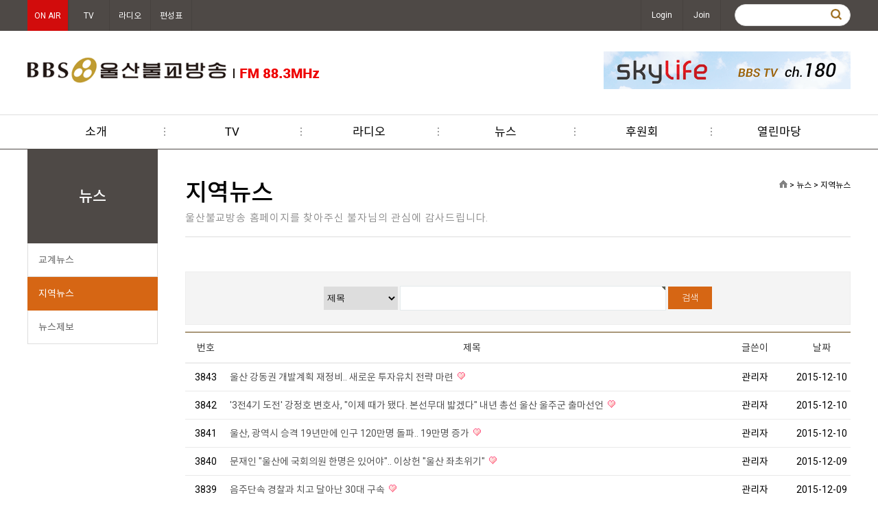

--- FILE ---
content_type: text/html; charset=utf-8
request_url: http://usbbs.co.kr/bbs/board.php?bo_table=sub02_02&sst=wr_datetime&sod=desc&sop=and&page=509
body_size: 36100
content:
<!doctype html>
<html lang="ko">
<head>

<!-- 네이버검색어등록 -->
<link rel="shortcut icon" type="image/x-icon" href="http://usbbs.co.kr/image/main/favi.ico" />

<meta property="og:locale" content="ko_KR" />
<meta property="og:type" content="website" />
<meta property="og:title" content="BBS 울산불교방송" />
<meta property="og:site_name" content="BBS 울산불교방송" />
<meta property="og:description" content="불교 라디오, 주파수, 뉴스, 경전강의 서비스 제공. " />
<meta property="og:url" content="http://usbbs.co.kr/" />

<meta name="description" content="불교 라디오, 주파수, 뉴스, 경전강의 서비스 제공. " />
<meta name="keywords" content="불교 라디오, 주파수, 뉴스, 경전강의 서비스 제공. " />
<meta name="viewport" content="width=device-width" />
<meta name="naver-site-verification" content="181a2ee8539f60d6bb11a39a6c346d5516ba279f" />

<link rel="canonical" href="http://usbbs.co.kr/" />
<!-- 네이버검색어등록 -->

<meta charset="utf-8">
<meta name="viewport" content="width=device-width,initial-scale=1,minimum-scale=0,maximum-scale=1,user-scalable=yes">

<meta http-equiv="imagetoolbar" content="no">
<meta http-equiv="X-UA-Compatible" content="IE=10,chrome=1">
<title>지역뉴스 509 페이지 | BBS 울산불교방송</title>
<link rel="stylesheet" href="http://usbbs.co.kr/css/default.css">
<link rel="stylesheet" href="http://usbbs.co.kr/skin/board/basic/style.css?ver=25041021">

<link rel="stylesheet" href="http://usbbs.co.kr/css/jQuery.slide.css">
<link rel="stylesheet" href="http://usbbs.co.kr/css/animate.css">
<link rel="stylesheet" href="http://usbbs.co.kr/css/jquery.bxslider.css">
<link rel="stylesheet" href="http://usbbs.co.kr/css/font-awesome.css">
<link rel="stylesheet" href="http://usbbs.co.kr/css/jquery.mmenu.css" />
<link rel="stylesheet" href="http://usbbs.co.kr/css/style.css">
<link rel="stylesheet" href="http://usbbs.co.kr/css/style_resp.css">



<!--[if lte IE 8]>
<script src="http://usbbs.co.kr/js/html5.js"></script>
<![endif]-->
<script>
// 자바스크립트에서 사용하는 전역변수 선언
var g5_url       = "http://usbbs.co.kr";
var g5_bbs_url   = "http://usbbs.co.kr/bbs";
var g5_is_member = "";
var g5_is_admin  = "";
var g5_is_mobile = "";
var g5_bo_table  = "sub02_02";
var g5_sca       = "";
var g5_editor    = "smarteditor2";
var g5_cookie_domain = "";
</script>

<script src="http://usbbs.co.kr/js/jquery-1.8.3.min.js"></script>
<script src="http://usbbs.co.kr/js/jquery.menu.js?ver=25041021"></script>
<script src="http://usbbs.co.kr/js/common.js?ver=25041021"></script>
<script src="http://usbbs.co.kr/js/wrest.js?ver=25041021"></script>

<script src="http://usbbs.co.kr/js/jquery.hoverIntent.js"></script>
<script src="http://usbbs.co.kr/js/ssubnav.js"></script>
<script src="http://usbbs.co.kr/js/jquery.mmenu.js"></script>
<script src="http://usbbs.co.kr/js/jquery.bxslider.js"></script>

<!-- <script src="http://usbbs.co.kr/js/matchWindowScroll.js"></script>
<script src="http://usbbs.co.kr/js/AddSwipeEvent.js"></script> -->


<script type="text/javascript">

	$(window).on("load", function() {
		$('#slider1').bxSlider({
		  auto: true,
		  autoControls: true,
		  pause: 3000
		});


	});

	$(window).on("load", function() {
		$('#slider2').bxSlider({
		  mode: 'horizontal',
		  auto: true,
		  autoControls: true,
		  pause: 6000
		});

	 });

	$(function(){

		var NT_Date = new Date();
		var week = new Array('일','월','화','수','목','금','토');
		var time = NT_Date.getHours() + ":" + NT_Date.getMinutes();

		if(week[NT_Date.getDay()] == "월" || week[NT_Date.getDay()] == "화" || week[NT_Date.getDay()] == "수" || week[NT_Date.getDay()] == "목" || week[NT_Date.getDay()] == "금"){
			if("08:30" <= time && "08:55" >= time){
				$('ul.time').children('li').eq(0).addClass('active');
			}else if("08:55" <= time && "09:00" >= time){
				$('ul.time').children('li').eq(1).addClass('active');
			}else if("16:05" <= time && "17:00" >= time){
				$('ul.time').children('li').eq(2).addClass('active');
			}
		}else if(week[NT_Date.getDay()] == "토"){
			if("16:00" <= time && "17:00" >= time){
				$('ul.time').children('li').eq(3).addClass('active');
			}
		}
		
		//이부분이 문제
		$('nav#menu').mmenu();


		$.slidenav({
			animspeed: 'medium',
			hideonout: 'true'
		});

		$(".tab_content").hide();
		$(".tab_content:first").show();

		$("ul.tabs li").click(function () {
			$("ul.tabs li").removeClass("active");
			//$(this).addClass("active").css({"color": "darkred","font-weight": "bolder"});
			$(this).addClass("active");
			$(".tab_content").hide()
			var activeTab = $(this).attr("rel");
			$("#" + activeTab).fadeIn()
		});

		$(".tab_content02").hide();
		$(".tab_content02:first").show();

		$("ul.tabs02 li").click(function () {
			$("ul.tabs02 li").removeClass("active").css("color", "#333");
			$(this).addClass("active");
			$(".tab_content02").hide()
			var activeTab = $(this).attr("rel");
			$("#" + activeTab).fadeIn()
		});

		/***************************************/
		/* OPEN/CLOSE MENU EVENT */
		/***************************************/
		$('#menu_close_btn').on('click',function(){
			$('#menu_container, #overlay').toggleClass('open');
			return false;
		})

		$('#btn_menu, #overlay').on('touchstart click',function(){
			$('#menu_container, #overlay').toggleClass('open');
			return false;
		})
	
	});

</script>



</head>
	<body class="main">

 

<div id="head">

	<div class="small_btn">
		<div class="wrap">
			<ul class="small_btn_inner">
				<!-- <li class="active"><a >ON AIR</a></li> -->
				<!-- <li class="active"><a>생방송</a></li> -->
				<li class="active"><a href="http://usbbs.co.kr/player_live.php" onclick="window.open(this.href, '_blank', 'width=446, height=300,toolbars=no,scrollbars=no'); return false;">ON AIR</a></li>
				<li><a href="http://bbsi.co.kr/HOME/BBS_PLAYER/?PG_TYPE=TV&LinkUrl=" target="_blank">TV</a></li>
				<li class="radio_btn"><a href="https://www.bbsi.co.kr/HOME/BBS_PLAYER/?PG_TYPE=RADIO&LinkUrl=" onclick="window.open(this.href, '_blank', 'width=400, height=210,toolbars=no,scrollbars=no'); return false;">라디오</a></li>
				<li><a href="../sub03/sub03_05.php">편성표</a></li>
			</ul>
			<div class="member_box">
												<a href="http://usbbs.co.kr/bbs/login.php">Login</a><a href="http://usbbs.co.kr/bbs/register.php">Join</a>
				
				<div class="search">
					<fieldset id="hd_sch">
						<legend>사이트 내 전체검색</legend>
						<form name="fsearchbox" method="get" action="http://usbbs.co.kr/bbs/search.php" onsubmit="return fsearchbox_submit(this);">
						<input type="hidden" name="sfl" value="wr_subject||wr_content">
						<input type="hidden" name="sop" value="and">
						<label for="sch_stx" class="sound_only">검색어<strong class="sound_only"> 필수</strong></label>
						<input type="text" name="stx" id="sch_stx" maxlength="20">
						<input type="submit" id="sch_submit" value="">
						</form>

						<script>
						function fsearchbox_submit(f)
						{
							if (f.stx.value.length < 2) {
								alert("검색어는 두글자 이상 입력하십시오.");
								f.stx.select();
								f.stx.focus();
								return false;
							}

							// 검색에 많은 부하가 걸리는 경우 이 주석을 제거하세요.
							var cnt = 0;
							for (var i=0; i<f.stx.value.length; i++) {
								if (f.stx.value.charAt(i) == ' ')
									cnt++;
							}

							if (cnt > 1) {
								alert("빠른 검색을 위하여 검색어에 공백은 한개만 입력할 수 있습니다.");
								f.stx.select();
								f.stx.focus();
								return false;
							}

							return true;
						}
						</script>
					</fieldset>
				</div>

			</div>
		</div>
	</div>

	<div class="header wrap">
		<div class="mobile_menu_btn">
			<a href="#menu" class="mobile_menu_btn_inner">
				<span></span>
				<span></span>
				<span></span>
			</a>
		</div>
		
		<div class="logo">
			<a href="../index.php"><img src="../image/top/logo.png" alt="BBS울산불교방송"/></a>
		</div>
		
		<div class="top_banner">
			<img src="../image/top/top_banner01.gif" alt="BBS울산불교방송"/>
		</div>

		<div class="head_lang">
						<a href="http://usbbs.co.kr/bbs/login.php">Login</a><a href="http://usbbs.co.kr/bbs/register.php">Join</a>
					</div>
		
	</div>
	<div class="menu slidenav">
		<ul>
			<!-- <li><a href="../sub03/sub03_01.php">지난방송듣기</a></li> -->
			<li>
				<a href="../sub01/sub01_01.php">소개</a>
				<ul class="smenu smenu01">
					<li><a href="../sub01/sub01_07.php">사장 인사말</a></li>
					<!-- <li><a href="../sub01/sub01_08.php">운영원원장 인사말</a></li> -->
					<li><a href="../sub01/sub01_01.php">개요</a></li>
					<li><a href="../sub01/sub01_02.php">기구표</a></li>
					<!-- <li><a href="../sub01/sub01_03.php">사업안내</a></li> -->
					<li><a href="../sub01/sub01_04.php">광고안내(라디오)</a></li>
					<!-- <li><a href="../sub01/sub01_05.php">후원회</a></li> -->
					<li><a href="../sub01/sub01_06.php">찾아오시는길</a></li>
				</ul>
			</li>
			<li>
				<a href="http://bbsi.co.kr/HOME/BBS_PLAYER/?PG_TYPE=TV&LinkUrl=" target="_blank">TV</a>
				<!-- <ul class="smenu smenu04">
					<li><a href="../bbs/board.php?bo_table=sub04_01">방송</a></li>
					<li><a href="../bbs/board.php?bo_table=sub04_02">법회(행사)</a></li>
					<li><a href="../bbs/board.php?bo_table=sub04_03">문화(콘텐츠)</a></li>
				</ul> -->
			</li>			
			<li>
				<a href="../sub03/sub03_01.php">라디오</a>
				<ul class="smenu smenu03">
					<li><a href="../sub03/sub03_01.php">아침저널 3부 울산</a></li>
					<li><a href="../sub03/sub03_02.php">김영미의 행복한 오후</a></li>
					<li><a href="../sub03/sub03_03.php">아침명상</a></li>
					<!-- <li><a href="../sub03/sub03_04.php">나를 닦는 이야기</a></li> -->
					<!-- <li><a href="../sub03/sub03_06.php">범철스님 독경</a></li> -->
					<li><a href="../sub03/sub03_05.php">방송편성표</a></li>
				</ul>
			</li>
			<li>
				<a href="../bbs/board.php?bo_table=sub02_01">뉴스</a>
				<ul class="smenu smenu02">
					<li><a href="../bbs/board.php?bo_table=sub02_01">교계뉴스</a></li>
					<li><a href="../bbs/board.php?bo_table=sub02_02">지역뉴스</a></li>
												<li><a href="../bbs/write.php?bo_table=sub02_03">뉴스제보</a></li>
									</ul>
			</li>
			<!-- <li>
				<a href="../bbs/board.php?bo_table=sub05_01">불교정보</a>
				<ul class="smenu smenu04">
					<li><a href="../bbs/board.php?bo_table=sub05_01">불교상식</a></li>
					<li><a href="../bbs/board.php?bo_table=sub05_02">불자예절</a></li>
					<li><a href="../bbs/board.php?bo_table=sub05_03">사찰탐방</a></li>
				</ul>				
			</li> -->
			<li>
				<a href="../sub01/sub01_05.php" target="_blank">후원회</a>
			</li>		
			<li>
				<a href="../bbs/board.php?bo_table=sub06_01">열린마당</a>
				<ul class="smenu smenu04">
					<li><a href="../bbs/board.php?bo_table=sub06_01">공지사항</a></li>
					<li><a href="../bbs/board.php?bo_table=sub06_02">참여갤러리</a></li>
					<li><a href="../bbs/board.php?bo_table=sub06_03">자유게시판</a></li>
					<!-- <li><a href="../bbs/board.php?bo_table=sub06_04">후원 및 광고</a></li> -->
					<li><a href="../bbs/board.php?bo_table=sub06_05">특집공개방송</a></li>
				</ul>				
			</li>
		</ul>		
	</div>
</div>

<div class="mobile_mneu">
	<nav id="menu">
		<ul>
			<!-- <li><a href="#">Home</a></li> -->
			<!-- <li><a href="../sub03/sub03_01.php">지난방송듣기</a></li> -->
			<li>
				<a href="../sub01/sub01_01.php">울산불교방송소개</a>
				<ul>
					<li><a href="../sub01/sub01_07.php">사장 인사말</a></li>
					<!-- <li><a href="../sub01/sub01_08.php">운영원원장 인사말</a></li> -->
					<li><a href="../sub01/sub01_01.php">개요</a></li>
					<li><a href="../sub01/sub01_02.php">기구표</a></li>
					<!-- <li><a href="../sub01/sub01_03.php">사업안내</a></li> -->
					<li><a href="../sub01/sub01_04.php">광고안내(라디오)</a></li>
					<li><a href="../sub01/sub01_05.php">후원회</a></li>
					<li><a href="../sub01/sub01_06.php">찾아오시는길</a></li>
				</ul>
			</li>
			<li>
				<a href="../bbs/board.php?bo_table=sub02_01">뉴스</a>
				<ul>
					<li><a href="../bbs/board.php?bo_table=sub02_01">교계뉴스</a></li>
					<li><a href="../bbs/board.php?bo_table=sub02_02">지역뉴스</a></li>
												<li><a href="../bbs/write.php?bo_table=sub02_03">뉴스제보</a></li>
									</ul>
			</li>
			<li>
				<a href="../sub03/sub03_01.php">라디오</a>
				<ul>
					<li>
						<a href="../sub03/sub03_01.php">아침저널 3부 울산</a>
						<ul>
							<li><a href="../sub03/sub03_01.php">프로그램소개</a></li>
							<li><a href="../bbs/board.php?bo_table=sub03_0102">방송공지사항</a></li>
							<li><a href="../bbs/board.php?bo_table=sub03_0103">청취자게시판</a></li>
							<!-- <li><a href="../bbs/board.php?bo_table=sub03_0104">지난방송듣기</a></li> -->
							<!-- <li><a href="../bbs/board.php?bo_table=sub03_0105">행복한앨범</a></li> -->
						</ul>
					</li>
					<li>
						<a href="../sub03/sub03_02.php">김영미의 행복한 오후</a>
						<ul>
							<li><a href="../sub03/sub03_02.php">프로그램소개</a></li>
							<li><a href="../bbs/board.php?bo_table=sub03_0202">방송공지사항</a></li>
							<li><a href="../bbs/board.php?bo_table=sub03_0204">선곡표</a></li>
							<li><a href="../bbs/board.php?bo_table=sub03_0203">청취자게시판</a></li>
							<li><a href="../bbs/board.php?bo_table=sub03_0205">다시듣기</a></li>
						</ul>
					</li>
					<li>
						<a href="../sub03/sub03_03.php">아침명상</a>
						<ul>
							<li><a href="../sub03/sub03_03.php">프로그램소개</a></li>
							<li><a href="../bbs/board.php?bo_table=sub03_0302">방송공지사항</a></li>
							<li><a href="../bbs/board.php?bo_table=sub03_0303">청취자게시판</a></li>
						</ul>
					</li>
					<!-- <li>
						<a href="../sub03/sub03_04.php">나를 닦는 이야기</a>
						<ul>
							<li><a href="../sub03/sub03_04.php">프로그램소개</a></li>
							<li><a href="../bbs/board.php?bo_table=sub03_0404">지난방송듣기</a></li>
						</ul>
					</li> -->

					<!-- <li>
						<a href="../sub03/sub03_06.php">범철스님 독경</a>
						<ul>
							<li><a href="../sub03/sub03_06.php">프로그램소개</a></li>
							<li><a href="../bbs/board.php?bo_table=sub03_0604">지난방송듣기</a></li>
						</ul>
					</li> -->

					<li><a href="../sub03/sub03_05.php">방송편성표</a></li>
				</ul>
			</li>
			<li>
				<a href="http://bbsi.co.kr/HOME/BBS_PLAYER/?PG_TYPE=TV&LinkUrl=" target="_blank">TV</a>
				<!-- <ul>
					<li><a href="../bbs/board.php?bo_table=sub04_01">방송</a></li>
					<li><a href="../bbs/board.php?bo_table=sub04_02">법회(행사)</a></li>
					<li><a href="../bbs/board.php?bo_table=sub04_03">문화(콘텐츠)</a></li>
				</ul> -->			
			</li>
			<li>
				<a href="../sub01/sub01_05.php" target="_blank">후원회</a>
			</li>				
			<li>
				<a href="../bbs/board.php?bo_table=sub06_01">참여마당</a>
				<ul>
					<li><a href="../bbs/board.php?bo_table=sub06_01">공지사항</a></li>
					<li><a href="../bbs/board.php?bo_table=sub06_02">참여갤러리</a></li>
					<li><a href="../bbs/board.php?bo_table=sub06_03">자유게시판</a></li>
					<!-- <li><a href="../bbs/board.php?bo_table=sub06_04">후원 및 광고</a></li> -->
					<li><a href="../bbs/board.php?bo_table=sub06_05">특집공개방송</a></li>
				</ul>				
			</li>
			<li>
				<a href="../bbs/search.php">검색하기</a>			
			</li>
		</ul>
	</nav>
</div><div id="sub_contents" class="wrap">
	

<div id="sidebar">
	<div id="snb_box">
		<div class="snb_title">뉴스</div>
		<ul class="snb">
			<li class='rollover'><a href="../bbs/board.php?bo_table=sub02_01">교계뉴스</a></li>
			<li class='over'><a href="../bbs/board.php?bo_table=sub02_02">지역뉴스</a></li>
			<li class='rollover'>
									<a href="../bbs/write.php?bo_table=sub02_03">뉴스제보</a>
							</li>
        </ul>
    </div>
</div>




<!--  -->




 

 
	
	
		<div id="sub_containner">
		
    










<div class="sub_title">
	<h1>지역뉴스</h1>
	<span class="st">울산불교방송 홈페이지를 찾아주신 불자님의 관심에 감사드립니다.</span>
	<span class="sub_navi"><img src="../image/sub/home_icon01.png" />&nbsp;>&nbsp;뉴스&nbsp;>&nbsp;지역뉴스</span>
</div>































<h2 id="container_title">지역뉴스<span class="sound_only"> 목록</span></h2>

<!-- 게시판 목록 시작 { -->
<div id="bo_list" style="width:100%">

    <!-- 게시판 카테고리 시작 { -->
        <!-- } 게시판 카테고리 끝 -->

    <!-- 게시판 페이지 정보 및 버튼 시작 { -->
    <!-- <div class="bo_fx">
        <div id="bo_list_total">
            <span>Total 11,463건</span>
            509 페이지
        </div>

            </div> -->
    <!-- } 게시판 페이지 정보 및 버튼 끝 -->

	<!-- 게시판 검색 시작 { -->
	<fieldset id="bo_sch">
		<legend>게시물 검색</legend>

		<form name="fsearch" method="get">
		<input type="hidden" name="bo_table" value="sub02_02">
		<input type="hidden" name="sca" value="">
		<input type="hidden" name="sop" value="and">
		<label for="sfl" class="sound_only">검색대상</label>
		<select name="sfl" id="sfl">
			<option value="wr_subject">제목</option>
			<option value="wr_content">내용</option>
			<option value="wr_subject||wr_content">제목+내용</option>
			<option value="mb_id,1">회원아이디</option>
			<option value="mb_id,0">회원아이디(코)</option>
			<option value="wr_name,1">글쓴이</option>
			<option value="wr_name,0">글쓴이(코)</option>
		</select>
		<label for="stx" class="sound_only">검색어<strong class="sound_only"> 필수</strong></label>
		<input type="text" name="stx" value="" required id="stx" class="frm_input required" size="15" maxlength="20">
		<input type="submit" value="검색" class="btn_submit">
		</form>
	</fieldset>
	<!-- } 게시판 검색 끝 -->

    <form name="fboardlist" id="fboardlist" action="./board_list_update.php" onsubmit="return fboardlist_submit(this);" method="post">
    <input type="hidden" name="bo_table" value="sub02_02">
    <input type="hidden" name="sfl" value="">
    <input type="hidden" name="stx" value="">
    <input type="hidden" name="spt" value="">
    <input type="hidden" name="sca" value="">
    <input type="hidden" name="sst" value="wr_datetime">
    <input type="hidden" name="sod" value="desc">
    <input type="hidden" name="page" value="509">
    <input type="hidden" name="sw" value="">

    <div class="tbl_head01 tbl_wrap">
        <table>
        <caption>지역뉴스 목록</caption>
        <thead>
        <tr>
            <th scope="col" class="td_num">번호</th>
                        <th scope="col">제목</th>
            <th scope="col">글쓴이</th>
            <th scope="col"><a href="/bbs/board.php?bo_table=sub02_02&amp;sop=and&amp;sst=wr_datetime&amp;sod=asc&amp;sfl=&amp;stx=&amp;sca=&amp;page=509">날짜</a></th>
            <!-- <th scope="col"><a href="/bbs/board.php?bo_table=sub02_02&amp;sop=and&amp;sst=wr_hit&amp;sod=desc&amp;sfl=&amp;stx=&amp;sca=&amp;page=509">조회</a></th> -->
                                </tr>
        </thead>
        <tbody>
                <tr class="">
            <td class="td_num">
            3843            </td>
                        <td class="td_subject">
                
                <a href="http://usbbs.co.kr/bbs/board.php?bo_table=sub02_02&amp;wr_id=3843&amp;sst=wr_datetime&amp;sod=desc&amp;sop=and&amp;page=509">
                    울산 강동권 개발계획 재정비.. 새로운 투자유치 전략 마련                                    </a>

                <img src="http://usbbs.co.kr/skin/board/basic/img/icon_hot.gif" alt="인기글">            </td>
            <td class="td_name sv_use"><span class="sv_member">관리자</span></td>
            <td class="td_date">2015-12-10</td>
            <!-- <td class="td_num">2276</td> -->
                                </tr>
                <tr class="">
            <td class="td_num">
            3842            </td>
                        <td class="td_subject">
                
                <a href="http://usbbs.co.kr/bbs/board.php?bo_table=sub02_02&amp;wr_id=3842&amp;sst=wr_datetime&amp;sod=desc&amp;sop=and&amp;page=509">
                    '3전4기 도전' 강정호 변호사, &#034;이제 때가 됐다. 본선무대 밟겠다&#034; 내년 총선 울산 울주군 출마선언                                    </a>

                <img src="http://usbbs.co.kr/skin/board/basic/img/icon_hot.gif" alt="인기글">            </td>
            <td class="td_name sv_use"><span class="sv_member">관리자</span></td>
            <td class="td_date">2015-12-10</td>
            <!-- <td class="td_num">2184</td> -->
                                </tr>
                <tr class="">
            <td class="td_num">
            3841            </td>
                        <td class="td_subject">
                
                <a href="http://usbbs.co.kr/bbs/board.php?bo_table=sub02_02&amp;wr_id=3841&amp;sst=wr_datetime&amp;sod=desc&amp;sop=and&amp;page=509">
                    울산, 광역시 승격 19년만에 인구 120만명 돌파.. 19만명 증가                                    </a>

                <img src="http://usbbs.co.kr/skin/board/basic/img/icon_hot.gif" alt="인기글">            </td>
            <td class="td_name sv_use"><span class="sv_member">관리자</span></td>
            <td class="td_date">2015-12-10</td>
            <!-- <td class="td_num">1981</td> -->
                                </tr>
                <tr class="">
            <td class="td_num">
            3840            </td>
                        <td class="td_subject">
                
                <a href="http://usbbs.co.kr/bbs/board.php?bo_table=sub02_02&amp;wr_id=3840&amp;sst=wr_datetime&amp;sod=desc&amp;sop=and&amp;page=509">
                    문재인 &#034;울산에 국회의원 한명은 있어야&#034;.. 이상헌 &#034;울산 좌초위기&#034;                                    </a>

                <img src="http://usbbs.co.kr/skin/board/basic/img/icon_hot.gif" alt="인기글">            </td>
            <td class="td_name sv_use"><span class="sv_member">관리자</span></td>
            <td class="td_date">2015-12-09</td>
            <!-- <td class="td_num">2011</td> -->
                                </tr>
                <tr class="">
            <td class="td_num">
            3839            </td>
                        <td class="td_subject">
                
                <a href="http://usbbs.co.kr/bbs/board.php?bo_table=sub02_02&amp;wr_id=3839&amp;sst=wr_datetime&amp;sod=desc&amp;sop=and&amp;page=509">
                    음주단속 경찰과 치고 달아난 30대 구속                                    </a>

                <img src="http://usbbs.co.kr/skin/board/basic/img/icon_hot.gif" alt="인기글">            </td>
            <td class="td_name sv_use"><span class="sv_member">관리자</span></td>
            <td class="td_date">2015-12-09</td>
            <!-- <td class="td_num">1922</td> -->
                                </tr>
                <tr class="">
            <td class="td_num">
            3838            </td>
                        <td class="td_subject">
                
                <a href="http://usbbs.co.kr/bbs/board.php?bo_table=sub02_02&amp;wr_id=3838&amp;sst=wr_datetime&amp;sod=desc&amp;sop=and&amp;page=509">
                    복권된 정천석 전 울산 동구청장, &#034;내년 총선 무소속 출마하겠다&#034;                                    </a>

                <img src="http://usbbs.co.kr/skin/board/basic/img/icon_hot.gif" alt="인기글">            </td>
            <td class="td_name sv_use"><span class="sv_member">관리자</span></td>
            <td class="td_date">2015-12-09</td>
            <!-- <td class="td_num">1987</td> -->
                                </tr>
                <tr class="">
            <td class="td_num">
            3837            </td>
                        <td class="td_subject">
                
                <a href="http://usbbs.co.kr/bbs/board.php?bo_table=sub02_02&amp;wr_id=3837&amp;sst=wr_datetime&amp;sod=desc&amp;sop=and&amp;page=509">
                    &#034;공공개발한다&#034; 거짓 땅 분양 12억 챙긴 30대 구속                                    </a>

                <img src="http://usbbs.co.kr/skin/board/basic/img/icon_hot.gif" alt="인기글">            </td>
            <td class="td_name sv_use"><span class="sv_member">관리자</span></td>
            <td class="td_date">2015-12-09</td>
            <!-- <td class="td_num">2058</td> -->
                                </tr>
                <tr class="">
            <td class="td_num">
            3836            </td>
                        <td class="td_subject">
                
                <a href="http://usbbs.co.kr/bbs/board.php?bo_table=sub02_02&amp;wr_id=3836&amp;sst=wr_datetime&amp;sod=desc&amp;sop=and&amp;page=509">
                    울산 정치인 8명 복권.. 정치활동 재개                                    </a>

                <img src="http://usbbs.co.kr/skin/board/basic/img/icon_hot.gif" alt="인기글">            </td>
            <td class="td_name sv_use"><span class="sv_member">관리자</span></td>
            <td class="td_date">2015-12-09</td>
            <!-- <td class="td_num">1839</td> -->
                                </tr>
                <tr class="">
            <td class="td_num">
            3835            </td>
                        <td class="td_subject">
                
                <a href="http://usbbs.co.kr/bbs/board.php?bo_table=sub02_02&amp;wr_id=3835&amp;sst=wr_datetime&amp;sod=desc&amp;sop=and&amp;page=509">
                    울산시민사회단체, '갑질논란' 박대동 의원 검찰 고소                                    </a>

                <img src="http://usbbs.co.kr/skin/board/basic/img/icon_hot.gif" alt="인기글">            </td>
            <td class="td_name sv_use"><span class="sv_member">관리자</span></td>
            <td class="td_date">2015-12-09</td>
            <!-- <td class="td_num">1859</td> -->
                                </tr>
                <tr class="">
            <td class="td_num">
            3834            </td>
                        <td class="td_subject">
                
                <a href="http://usbbs.co.kr/bbs/board.php?bo_table=sub02_02&amp;wr_id=3834&amp;sst=wr_datetime&amp;sod=desc&amp;sop=and&amp;page=509">
                    울산 중구 종합사회복지관·함월노인복지관 개관                                    </a>

                <img src="http://usbbs.co.kr/skin/board/basic/img/icon_hot.gif" alt="인기글">            </td>
            <td class="td_name sv_use"><span class="sv_member">관리자</span></td>
            <td class="td_date">2015-12-08</td>
            <!-- <td class="td_num">2232</td> -->
                                </tr>
                <tr class="">
            <td class="td_num">
            3833            </td>
                        <td class="td_subject">
                
                <a href="http://usbbs.co.kr/bbs/board.php?bo_table=sub02_02&amp;wr_id=3833&amp;sst=wr_datetime&amp;sod=desc&amp;sop=and&amp;page=509">
                    울산 동구, 전하체육시설 조성 등 2015년 으뜸시책 선정                                    </a>

                <img src="http://usbbs.co.kr/skin/board/basic/img/icon_hot.gif" alt="인기글">            </td>
            <td class="td_name sv_use"><span class="sv_member">관리자</span></td>
            <td class="td_date">2015-12-08</td>
            <!-- <td class="td_num">2158</td> -->
                                </tr>
                <tr class="">
            <td class="td_num">
            3832            </td>
                        <td class="td_subject">
                
                <a href="http://usbbs.co.kr/bbs/board.php?bo_table=sub02_02&amp;wr_id=3832&amp;sst=wr_datetime&amp;sod=desc&amp;sop=and&amp;page=509">
                    울산 북구, 강동 유포석보 관광자원화 추진                                    </a>

                <img src="http://usbbs.co.kr/skin/board/basic/img/icon_hot.gif" alt="인기글">            </td>
            <td class="td_name sv_use"><span class="sv_member">관리자</span></td>
            <td class="td_date">2015-12-08</td>
            <!-- <td class="td_num">1973</td> -->
                                </tr>
                <tr class="">
            <td class="td_num">
            3831            </td>
                        <td class="td_subject">
                
                <a href="http://usbbs.co.kr/bbs/board.php?bo_table=sub02_02&amp;wr_id=3831&amp;sst=wr_datetime&amp;sod=desc&amp;sop=and&amp;page=509">
                    울산 강동 정자·산하해변, 해수욕장 될까?                                      </a>

                <img src="http://usbbs.co.kr/skin/board/basic/img/icon_hot.gif" alt="인기글">            </td>
            <td class="td_name sv_use"><span class="sv_member">관리자</span></td>
            <td class="td_date">2015-12-08</td>
            <!-- <td class="td_num">2270</td> -->
                                </tr>
                <tr class="">
            <td class="td_num">
            3830            </td>
                        <td class="td_subject">
                
                <a href="http://usbbs.co.kr/bbs/board.php?bo_table=sub02_02&amp;wr_id=3830&amp;sst=wr_datetime&amp;sod=desc&amp;sop=and&amp;page=509">
                    땅 속 송유관에 빨대 꽂은 일당, 경찰에 ‘덜미’                                    </a>

                <img src="http://usbbs.co.kr/skin/board/basic/img/icon_hot.gif" alt="인기글">            </td>
            <td class="td_name sv_use"><span class="sv_member">관리자</span></td>
            <td class="td_date">2015-12-08</td>
            <!-- <td class="td_num">1885</td> -->
                                </tr>
                <tr class="">
            <td class="td_num">
            3829            </td>
                        <td class="td_subject">
                
                <a href="http://usbbs.co.kr/bbs/board.php?bo_table=sub02_02&amp;wr_id=3829&amp;sst=wr_datetime&amp;sod=desc&amp;sop=and&amp;page=509">
                    비서관 월급상납 강요논란 박대동 의원, &#034;파렴치한 아니다. 하필 이때..&#034;                                    </a>

                <img src="http://usbbs.co.kr/skin/board/basic/img/icon_hot.gif" alt="인기글">            </td>
            <td class="td_name sv_use"><span class="sv_member">관리자</span></td>
            <td class="td_date">2015-12-07</td>
            <!-- <td class="td_num">1989</td> -->
                                </tr>
                        </tbody>
        </table>
    </div>

        </form>
</div>


<!-- 페이지 -->
<nav class="pg_wrap"><span class="pg"><a href="./board.php?bo_table=sub02_02&amp;sst=wr_datetime&amp;sod=desc&amp;sop=and&amp;page=1" class="pg_page pg_start">처음</a>
<a href="./board.php?bo_table=sub02_02&amp;sst=wr_datetime&amp;sod=desc&amp;sop=and&amp;page=500" class="pg_page pg_prev">이전</a>
<a href="./board.php?bo_table=sub02_02&amp;sst=wr_datetime&amp;sod=desc&amp;sop=and&amp;page=501" class="pg_page">501<span class="sound_only">페이지</span></a>
<a href="./board.php?bo_table=sub02_02&amp;sst=wr_datetime&amp;sod=desc&amp;sop=and&amp;page=502" class="pg_page">502<span class="sound_only">페이지</span></a>
<a href="./board.php?bo_table=sub02_02&amp;sst=wr_datetime&amp;sod=desc&amp;sop=and&amp;page=503" class="pg_page">503<span class="sound_only">페이지</span></a>
<a href="./board.php?bo_table=sub02_02&amp;sst=wr_datetime&amp;sod=desc&amp;sop=and&amp;page=504" class="pg_page">504<span class="sound_only">페이지</span></a>
<a href="./board.php?bo_table=sub02_02&amp;sst=wr_datetime&amp;sod=desc&amp;sop=and&amp;page=505" class="pg_page">505<span class="sound_only">페이지</span></a>
<a href="./board.php?bo_table=sub02_02&amp;sst=wr_datetime&amp;sod=desc&amp;sop=and&amp;page=506" class="pg_page">506<span class="sound_only">페이지</span></a>
<a href="./board.php?bo_table=sub02_02&amp;sst=wr_datetime&amp;sod=desc&amp;sop=and&amp;page=507" class="pg_page">507<span class="sound_only">페이지</span></a>
<a href="./board.php?bo_table=sub02_02&amp;sst=wr_datetime&amp;sod=desc&amp;sop=and&amp;page=508" class="pg_page">508<span class="sound_only">페이지</span></a>
<span class="sound_only">열린</span><strong class="pg_current">509</strong><span class="sound_only">페이지</span>
<a href="./board.php?bo_table=sub02_02&amp;sst=wr_datetime&amp;sod=desc&amp;sop=and&amp;page=510" class="pg_page">510<span class="sound_only">페이지</span></a>
<a href="./board.php?bo_table=sub02_02&amp;sst=wr_datetime&amp;sod=desc&amp;sop=and&amp;page=511" class="pg_page pg_next">다음</a>
<a href="./board.php?bo_table=sub02_02&amp;sst=wr_datetime&amp;sod=desc&amp;sop=and&amp;page=765" class="pg_page pg_end">맨끝</a>
</span></nav>


<!-- } 게시판 목록 끝 -->

	</div>
</div>

<div id="footer">
	<div class="footer_menu">
		<div class="footer_menu_inner wrap">
			<a href="../sub01/sub01_01.php">불교방송국소개</a><a href="../sub01/sub01_04.php">광고안내</a><!-- <a href="../sub07/sub07_01.php">BBS문자참여</a> --><a href="../sub07/sub07_01.php">개인정보처리방침</a><a href="../sub07/sub07_02.php">이용안내</a><a href="../adm">관리자</a>
			<select class="family_site" onchange="if(this.value!=''){window.open(this.options[this.selectedIndex].value,'_blank');}">
				<option value="" selected="selected">패밀리사이트</option>
				<option value="http://www.usbbs.co.kr/">울산 FM 88.3 MHZ</option>
				<option value="http://busanbbs.co.kr/">부산 FM 89.9 MHZ</option>
				<option value="http://www.bbsradio.co.kr">창원,마산,진해 FM 89.5 MHz</option>
				<option value="http://www.bbsfm.co.kr">서울 FM 101.9 MHZ</option>				
				<option value="http://kjbbs.co.kr/">광주 FM 89.7 MHZ</option>
				<option value="http://www.dgbbs.co.kr/">대구 FM 94.5 MHZ</option>
				<option value="http://www.dgbbs.co.kr/">포항 FM 105.5 MHZ</option>
				<option value="http://www.dgbbs.co.kr/">안동 FM 97.7 MHZ</option>
				<option value="http://www.cjbbs.co.kr/home/">청주 FM 96.7 MHZ</option>
				<option value="http://chbbs.co.kr/">춘천 FM 100.1 MHZ</option>
			</select>
		</div>
	</div>
	<div id="footer_inner" class="wrap">
		<div class="footer_logo">
			<img src="../image/footer/logo.png" />
		</div>
		<p>* 주소 : (44426) 울산광역시 중구 백양로 62 3층  * 전화문의 : 052-707-8114  * 팩스문의 : 052-707-8118</p>
		Copyright ⓒ 2018 울산불교방송. All right reserved. Designed by <a href="http://twinh.co.kr" target="_blank">TwinH</a>
	</div>
</div>




<!-- } 하단 끝 -->

<script>
$(function() {
    // 폰트 리사이즈 쿠키있으면 실행
    font_resize("container", get_cookie("ck_font_resize_rmv_class"), get_cookie("ck_font_resize_add_class"));
});
</script>



<!-- ie6,7에서 사이드뷰가 게시판 목록에서 아래 사이드뷰에 가려지는 현상 수정 -->
<!--[if lte IE 7]>
<script>
$(function() {
    var $sv_use = $(".sv_use");
    var count = $sv_use.length;

    $sv_use.each(function() {
        $(this).css("z-index", count);
        $(this).css("position", "relative");
        count = count - 1;
    });
});
</script>
<![endif]-->

</body>
</html>

<!-- 사용스킨 : basic -->


--- FILE ---
content_type: text/css
request_url: http://usbbs.co.kr/css/style.css
body_size: 47311
content:
@import url('https://fonts.googleapis.com/earlyaccess/nanummyeongjo.css');

body.main {
    background: #fff;
}

.wrap {
    margin: 0 auto;
    position: relative;
    width: 1200px;
    min-width: 1200px;
    overflow: hidden;
}

/* head */

#head {
    width: 100%;
    min-width: 1200px;
    background: #fff;
    position: relative;
    border-bottom: 1px solid #4e4946;
    float: left;
}

#head.active {
	background: #fff;
}

ul.small_btn_inner {
    float: left;
}

ul.small_btn_inner li {
    line-height: 45px;
}

.member_box {
    float: right;
}

.member_box a {
    color: #fff;
    line-height: 45px;
    display: inline-block;
    padding: 0 15px;
    font-size: 12px;
    border-right: 1px solid #46423f;
}

.member_box a:first-child {
	border-left: 1px solid #46423f;
}

#header {
    text-align: right;
}

.header {
	max-width:1200px;
	width:100%;
	overflow: hidden;
}

.mobile_menu_btn {
	display:none;
}

.logo {
    display: inline-block;
    overflow: hidden;
    margin: 39px 0px;
    text-align: left;
    float: left;
}

.logo a {
    display: inline-block;
}

.logo img {
   height:90%;
}

.top_banner {
    float: right;
    margin: 30px 0px;
}

.head_lang {
    display: inline-block;
    float: right;
    position: absolute;
    right: 0;
    top: 50px;
}

.head_lang a {
    font-size: 12px;
    display: inline-block;
    margin-left: 20px;
    background: url(../image/top/navi_bg.png) left center no-repeat;
    padding-left: 20px;
	display: none;
}

.head_lang a:first-child {
    background: none;
    padding: 0px;
    margin: 0px;
}

.search {
    float: right;
	margin-top: 6px;
}

.small_btn {
    left: 0;
    background: #4e4946;
    height: 45px;
}

.small_btn ul li {
    float: left;
    width: 60px;
    text-align: center;
    border-right: 1px solid #46423f;
    box-sizing: border-box;
}

.small_btn ul li:first-child {
	border-left: none;
}

.small_btn ul li.active, .small_btn ul li.active:hover {
	background:url('../image/top/onair_bg.gif') left top repeat;
}

.small_btn ul li:hover {
    background: #d66614;
}

.small_btn ul li a {
    color: #fff;
    font-size: 12px;
}

.menu {
    float: left;
    width: 100%;
    border-top: 1px solid #ddd;
    height: 49px;
}

.menu ul li {
    float: left;
    position: relative;
    width: 16.6%;
    background: url(../image/top/menu_bg.png) left center no-repeat;
}


.menu ul li:first-child {
    background: none;
}


.menu ul li a {
    display: block;
    font-size: 17px;
    font-weight: 400;
    color: #000;
    line-height: 48px;
    display: inline-block;
}



/* Sliding Subnav Styles */
.slidenav {
    position: relative;
    text-align: center;
}

.slidenav a {
    color: #ffb8b8;
    text-decoration: none;
    font-size: 16px;
}

.slidenav ul {
    list-style: none;
    margin-top: 0px;
    display: inline-block;
    width: 1200px;
    margin: 0 auto;
}

.subnav ul li, .subnav ul, .slidenav-box {
    height: 2em;
    line-height: 2.3em;
    list-style: none;
}

.slidenav ul a, .subnav ul a {
    display: block;
}

.slidenav ul li, .subnav ul li {
    
}

.slidenav > ul > li {
    
}

.slidenav ul li ul {
    display: none;
    position: absolute;
    top: 48px;
    z-index: 9999;
    width: 100%;
}

.slidenav ul li:hover ul {
    display: block;
}

.subnav ul {
    display: none;
	font-size: 13px;
}

.subnav ul a {
	color: #ffffff;
	text-decoration: none;
}

.slidenav-box {
    margin: 5px 0px;
    border: 1px solid #472841;
    padding: 0px 20px;
	background: #c15600;
}

.inactive-box {
	visibility: hidden;
}

.smenu {
    background: #4e4946;
    padding: 10px 0;
    width: 100%;
}

.menu .smenu li {
    margin-left: 0px;
    width: 100%;
    background: none;
}

.menu .smenu li a {
    font-size: 13px;
    color: #fff;
    line-height: 30px;
    display: block;
    text-align: center;
    width: 100%;
    padding: 0;
}

.menu .smenu li a:hover {
	color:#fff;
}
.smenu li a {
    padding: 5px 10px;
}

/* End Sliding Subnav Styles */

/* mobile menu */
.mm-navbar {
    background: #ac5d05;
    height: auto;
}

.mm-panels>.mm-panel:not(.mm-hidden) {
    display: block;
    background: #332b25;
}

.mm-menu .mm-btn:after, .mm-menu .mm-btn:before {
    border-color: rgba(255,255,255,.3);
    top: 10px;
}

.mm-menu .mm-listview>li .mm-next:after {
    border-color: rgba(255,255,255,.3);
}

.mm-panels>.mm-panel>.mm-listview:first-child, .mm-panels>.mm-panel>.mm-navbar+.mm-listview {
    margin-top: -10px;
}

.mm-menu .mm-navbar a.mm-title {
    color: #fff;
    font-size: 17px;
    font-weight: 500;
}

#mm-blocker {
    background: rgba(0,0,0,0.7);
}

.mm-listview>li:not(.mm-divider):after {
    right: 20px;
}

.mm-listview .mm-next:before {
    border-left-width: 0px;
}

.mm-next:after {
    right: 30px;
}

.mm-listview>li>a, .mm-listview>li>span {
    padding: 10px 10px 10px 30px;
}

.mm-listview>li>a, .mm-listview>li>span {
    color: #fff;
    font-size: 16px;
}

.mm-menu .mm-navbar a, .mm-menu .mm-navbar>* {
    color: #000;
}

.mm-listview .mm-next {
    background: rgba(3,2,1,0);
    width: 100%;
    padding: 0;
    position: absolute;
    right: 0;
    top: 0;
    bottom: 0;
    z-index: 2;
}

/*.mm-menu .mm-navbar a, .mm-menu .mm-navbar>* {
    color: rgba(255, 255, 255, 0.3);
}

.mm-menu {
    background: #33230b;
}

.mm-listview>li>a, .mm-listview>li>span {
    color: #93774b;
}

.mm-listview>li:not(.mm-divider):after {
    right: 20px;
    background: #513f24;
}

.mm-menu .mm-listview>li .mm-next:after {
    border-color: #93774b;
}*/

/* main_contents */

.leftbox { display: flex; flex-wrap: wrap; justify-content: space-between; width: 100%; }

.leftbox1 {
	width: 100%;
	float:left;
}

.right_box {
	float: right;
	width: 28%;
	margin-left: 2%;
}

.login {
    width: 310px;
    margin-right: 35px;
    background: url(../image/main/login_bg01.png) top center no-repeat;
    height: 176px;
    float: left;
}

.main_con01 {
	padding:50px 0px;
}

.main_slidebox { display: flex; flex-wrap: wrap; flex-direction: column; width: 571px; }

.main_slide {
	width: 100%;
	float: left;
	position: relative;
	overflow:hidden;
	height:306px;
}

.main_slide .bx-controls {
    position: absolute;
    width: 100%;
    z-index: 99;
    bottom: 40px;
}

.bx-controls-auto {
	display:none;
}

.bx-controls-direction {
	display:none;
}

.main_slide .bx-wrapper .bx-controls.bx-has-controls-auto.bx-has-pager .bx-pager {
    text-align: right;
    width: 100%;
    padding-right: 30px;
    box-sizing: border-box;
}

.main_slide .bx-wrapper .bx-pager.bx-default-pager a {
	background: #fff;
	width:13px;
	height:13px;
	border-radius:500px;
	overflow: hidden;
	text-indent: 40px;
}

.main_slide .bx-wrapper .bx-pager.bx-default-pager a:hover, .main_slide .bx-wrapper .bx-pager.bx-default-pager a.active {
    background: #d66614;
	width:25px;
}

.main_banner {
    float: left;
    width: 571px;
}

.main_banner ul li {
	position:relative;
    float: left;
    width: 50%;
    text-align: center;
    height: 120px;
}

.main_banner ul li.main_banner01 {
    background: #a36e47;
    border-radius: 0px 0px 0px 10px;
}

.main_banner ul li.main_banner01:hover {
	background: #694932;
}

.main_banner ul li.main_banner02 {
    background: #4e4946;
	border-radius: 0px 0px 10px 0px;
}

.main_banner ul li.main_banner02:hover {
	background: #383433;
}

.main_banner ul li h3 {
    font-size: 16px;
    color: #fff;
    margin-top: 15px;
    line-height: 24px;
}

.main_banner ul li.main_banner01 h3 {
    /*margin-top: 30px;*/
}

.main_banner ul li a.more { bottom: 15px; }


.program_times {
    width: 350px;
    float: right;
    position: relative;
}

.program_times h5 {
    line-height: 54px;
    background: #694932 url('../image/main/program_bg01.png') 20px center no-repeat;
    color: #fff;
    box-sizing: border-box;
    padding-left: 40px;
}

.program_time_inner ul {
    overflow: hidden;
    border: 1px solid #ddd;
    border-top: none;
    padding-top: 10px;
}

.program_time_inner ul li {
    line-height: 45px;
    height: 45px;
    margin: 0px 20px;
    padding: 0px 10px;
    box-sizing: border-box;
    border-top: 1px dashed #ddd;
}

.program_time_inner ul li.active {
    border: 3px solid #000;
	border-color:#694932 #694932 #ba987f #ba987f;
    box-sizing: border-box;
	background:url('../image/main/arrow03.png') 95% center no-repeat;
}

.program_time_inner ul li.active span {
    font-weight:600;
}

.program_time_inner ul li a {
    display: block;
    line-height: 45px;
}

span.time {
    display: inline-block;
    width: 105px;
}

span.program_title {
	display: inline-block;
	padding-left:20px;
}

span.program_title.to {background:url('../image/main/to_bg.png') left center no-repeat;}
span.program_title.il {background:url('../image/main/il_bg.png') left center no-repeat;}

.banner01, .banner02 {
    width: 170px;
    height: 124px;
    float: left;
	margin-top: 10px;
	color:#fff;
	position:relative;
    text-align: center;
}

.banner01 {
    background: #4e4946;
    margin-right: 10px;
    padding: 15px;
    box-sizing: border-box;
}

.banner02 {background:#ba987f;background-size: cover;}

#main_contents .banner01 h2 {
    font-size: 30px;
    text-align: center;
    color: #fff;
    margin: 5px 0px;
    font-weight: 500;
}

#main_contents .banner02 h2 {
    font-size: 24px;
    text-align: center;
    color: #fff;
    margin: 12px 0px;
    font-weight: 500;
}

.main_con02 {
	padding:50px 0px;
	background:#f5f5f5;
	min-width: 1200px;
    width: 100%;
}

.hotnew {
    width: 592px;
    position: relative;
	background:#694932;
    float: left;
}

.hotnew h6 {
    color: #fff;
    position: absolute;
    left: 20px;
    top: 20px;
    font-size: 11px;
    font-family: roboto;
    border: 1px solid #fff;
    padding: 0px 15px;
    border-radius: 100px;
    z-index: 999;
}

.hotnew .bx-wrapper span {
	position: absolute;
	left:20px;
	top:70px;
	width: 200px;
	color:#fff;
    display: block;
}

.hotnew .bx-wrapper span.news_title {
    line-height: 18px;
    font-size: 18px;
    font-weight: 500;
}

.hotnew .bx-wrapper span.news_cont {
    top: 105px;
    line-height: 18px;
	font-weight: 100;
}

.hotnew .bx-wrapper img {
    float: right;
    min-width: 353px;
    min-height: 220px;
	background: #fff;
}

.hotnew .bx-wrapper .bx-controls.bx-has-controls-auto.bx-has-pager .bx-pager {
    width: 100%;
    bottom: 15px;
    padding-left: 20px;
}

.hotnew .bx-wrapper .bx-pager.bx-default-pager a {
    background: url(../image/main/news_arrow.png) center center no-repeat;
    text-indent: -9999px;
    display: block;
    width: 23px;
    height: 22px;
    margin: 0 5px;
    outline: 0;
    -moz-border-radius: 5px;
    -webkit-border-radius: 5px;
    border-radius: 5px;
}

.hotnew .bx-wrapper .bx-pager.bx-default-pager a:hover, .hotnew .bx-wrapper .bx-pager.bx-default-pager a.active {
    background: url(../image/main/news_active.png) center center no-repeat;
}

.newbox {
	width: calc(100% - 621px);
	float: left;
}

.newbox h2 {
	font-size: 18px;
	text-align: left;
    color: #694932;
	margin-bottom: 15px;
	font-weight: 500;
	border-bottom: 1px solid #d3d3d3;
	padding-bottom: 10px;
}

#news1 {
	overflow: hidden;
	margin-bottom: 20px;
}

#news2 {
	margin-bottom: 0px;
	overflow: hidden;
}

.lt {
	margin-bottom: 0px;
	padding-bottom: 0px;
}

.lt ul {
	margin: 0px;
}

.lt li a:hover {
	text-decoration: underline;
}

ul.tabs {
    margin: 0;
    padding: 0;
    float: left;
    list-style: none;
    height: 52px;
    border-bottom: 1px solid #eee;
    width: 100%;
    font-family:"dotum";
    font-size:12px;
}

ul.tabs li {
    float: left;
    text-align: center;
    cursor: pointer;
    width: 50%;
    height: 50px;
    line-height: 50px;
    border-bottom: 1px solid #ddd;
    border-left: none;
    /* font-weight: bold; */
    overflow: hidden;
    position: relative;
    box-sizing: border-box;
    font-size: 18px;
	color:#000;
}

ul.tabs li:first-child { background:url(../image/main/tab_bg01.png) right center no-repeat; }

ul.tabs li.active {
    border-bottom: 3px solid #4e4946;
}

.tab_container {
    /* border: 1px solid #eee; */
    border-top: none;
    clear: both;
    float: left;
    width: 100%;
    /* background: #FFFFFF; */
}

.tab_content {
    padding: 5px;
    font-size: 12px;
    display: none;
}
.tab_container .tab_content ul {
    width:100%;
    margin:0px;
    padding:0px;
}
.tab_container .tab_content ul li {
    padding:5px;
    list-style:none
}

.main_con03 {
	padding:50px 0px;
}

.main_con03 h2 a {
    font-size: 30px;
    text-align: center;
    display: block;
    margin-bottom: 30px;
    color: #000;
    line-height: 30px;
}

#main_contents .main_con04 h2 {
    font-size: 18px;
    text-align: left;
    color: #000000;
    margin-bottom: 15px;
    font-weight: 500;
    border-bottom: 1px solid #d3d3d3;
    padding-bottom: 15px;
}

#main_contents .main_con04 h2 a {
	display: block;
    font-size: 18px;
    text-align: left;
    color: #000000;
    font-weight: 500;
    background: url(../image/main/main_con04_morebg.png) right center no-repeat;
    line-height: 30px;
}

ul.bbs_list {
    width: 100%;
}

ul.bbs_list li {
    float: left;
    text-align: center;
    border: 1px solid #ddd;
    box-sizing: border-box;
	width: 32%;
	margin: 1%;
	margin-bottom: 1%;
	background:#fff;
	height: 263px;
}

ul.bbs_list li:first-child {
    margin-left: 0px;
}

ul.bbs_list li:nth-child(4) {
	margin-left:0px;
}

ul.bbs_list li:nth-child(3), ul.bbs_list li:nth-child(6) {
	margin-right:0px;
}

ul.bbs_list li:hover {
    border: 4px solid #9a6815;
}

ul.bbs_list li a {
    display: block;
	width: 100%;
	height: auto;
	overflow: hidden;
}

span.bbs_people {
    display: block;
    margin: 20px 0px;
	font-weight: 500;
}

ul.bbs_list li img {
	max-width:100%;
	width: 100%;
}

.main_con02 .leftbox h2 {
	text-align: center;
	margin-bottom:20px;
}

.main_con02 .leftbox h2 a {
	font-size: 26px;
	display: block;
	font-weight: 500;
	color: #000;
}

.right_box h2 {
	font-size: 18px;
	text-align: left;
	color: #000000;
	margin-bottom: 15px;
	font-weight: 500;
	border-bottom: 1px solid #d3d3d3;
	padding-bottom: 10px;
}

.main_con02 .right_box ul {
	margin-bottom: 50px;
}

.right_box ul li {
	float: left;
	width: 48%;
	background: #fff;
	margin: 1%;
	border: 1px solid #ddd;
	box-sizing: border-box;
	text-align: center;
	padding: 0px;
}

.right_box ul li a.slide_img {
	display: block;
	float: left;
}

.right_box ul li a.slide_img img {
	float: left;
	max-width:100%;
}

.main_con04 {
    background: #f5ede8;
	padding:50px 0px;
	min-width: 1200px;
    width: 100%;
}

.main_con04_in01 {
    width: 600px;
    display: inline-block;
    background: transparent;
    height: 240px;
    float: left;
    padding: 20px;
    box-sizing: border-box;
    background: #fff;
}

.main_con04_in01 h4 {
    font-size: 18px;
    color: #000;
    text-align: center;
    margin: 20px;
    border-bottom: 1px solid #ddd;
    padding-bottom: 10px;
}

ul.tabs02 {
    margin: 0;
    padding: 0;
    float: left;
    list-style: none;
    height: 52px;
    width: 100%;
    font-family:"dotum";
    font-size:12px;
}

ul.tabs02 li {
    float: left;
    text-align: center;
    cursor: pointer;
    width: 50%;
    height: 50px;
    line-height: 50px;
    border-bottom: 1px solid #ddd;
    border-left: none;
    /* font-weight: bold; */
    overflow: hidden;
    position: relative;
    box-sizing: border-box;
    font-size: 18px;
	color:#000;
}

ul.tabs02 li:first-child { background:url(../image/main/tab_bg01.png) right center no-repeat; }
ul.tabs02 li.active {
    border-bottom: 2px solid #b19655;
}

.tab_container02 {
    /* border: 1px solid #eee; */
    border-top: none;
    clear: both;
    float: left;
    width: 100%;
    /* background: #FFFFFF; */
}

.tab_content02 {
    padding: 5px;
    font-size: 12px;
    display: none;
}

.tab_container .tab_content02 ul {
    width:100%;
    margin:0px;
    padding:0px;
}
.tab_container .tab_content02 ul li {
    padding:5px;
    list-style:none
}

.main_con04_in02, .main_con04_in03, .main_con04_in04, .main_con04_in05, .main_con04_in06, .main_con04_in07 {
    width: 50%;
	height:240px;
    display: inline-block;
	float:left;
	text-align:center;
	position:relative;
	-webkit-transition: .3s;
    -moz-transition: .3s;
    -o-transition: .3s;
    -ms-transition: .3s;
    transition: .3s;
}

.main_con04_in02 {background: #4e4946 url(../image/main/main_con04_in02_bg.jpg) center top no-repeat; }
.main_con04_in02:hover {background: #383433 url(../image/main/main_con04_in02_bghover.jpg) center top no-repeat; }

.main_con04_in03 {background: #e5e2dd url('../image/main/main_con04_in07_bg.jpg') center top no-repeat; }
.main_con04_in03:hover {background: #b4aca1 url('../image/main/main_con04_in07_bghover.jpg') center top no-repeat; }

/*.main_con04_in04 {background: url('../image/main/main_con04_in04_bg.jpg') center top no-repeat;}*/

.main_con04_in06 {/*background: url('../image/main/main_con04_in06_bg.jpg') center top no-repeat;*/ background:#a36e47 url('../image/main/main_con04_in06_bg.png') center top no-repeat;}
.main_con04_in06:hover {/*background: url('../image/main/main_con04_in06_bghover.jpg') center top no-repeat;background-size: 100% 100%;*/ background:#402c1d url('../image/main/main_con04_in06_bg.png') center top no-repeat;}

.main_con04_in07 {/*background: #e5e2dd url('../image/main/main_con04_in07_bg.jpg') center top no-repeat;*/ background:#694932 url('../image/main/main_con04_in07_bg.png') center top no-repeat;}
.main_con04_in07:hover {/*background: #b4aca1 url('../image/main/main_con04_in07_bghover.jpg') center top no-repeat;*/ background:#402c1d url('../image/main/main_con04_in07_bg.png') center top no-repeat;}

a.main_con04_link {
    display: block;
    width: 100%;
    height: 100%;
	position: absolute;
    top: 0px;
    left: 0px;
}

.main_con04_in04 {
    background: url('../image/main/main_con04_in04_bg.jpg') center center no-repeat;
	width:600px;
}

.main_con04_in04 ul li {
    height: 120px;
    text-align: left;
}

.main_con04_in04 ul li.samjungpark {
	background:#bf4d43 url('../image/main/main_con04_in04_bg01.jpg') left top no-repeat;
	    background-size: 100% 100%;
}

.main_con04_in04 ul li.children {
	background:#ac3b31 url('../image/main/main_con04_in04_bg02.gif') left top no-repeat;
    background-size: 100% 100%;
}

.main_con04_in05 ul li {
    height: 120px;
    text-align: left;
}
.main_con04_in05 ul li.news_menu {background:#a36e47 url('../image/main/main_con04_in05_bg01.png') left top no-repeat;}
.main_con04_in05 ul li.mobile_menu {background:#694932 url('../image/main/main_con04_in05_bg02.png') left top no-repeat;}

.main_con04_in05 ul li.news_menu:hover {background:#402c1d url('../image/main/main_con04_in05_bg01.png') left top no-repeat;}
.main_con04_in05 ul li.mobile_menu:hover {background:#402c1d url('../image/main/main_con04_in05_bg02.png') left top no-repeat;}

.main_con04_in05 ul li a {
    color: #fff;
    line-height: 120px;
    display: block;
    padding-left: 80px;
    font-size: 20px;
	background:url('../image/main/main_con04_in05_arrow.png') right center no-repeat;
}

.main_con04_in02 h3 {
    font-size: 24px;
    color: #fff;
    margin-top: 40px;
    line-height: 36px;
}

.main_con04_in03 h3 {
    font-size: 24px;
    color: #000;
    margin-top: 40px;
    line-height: 36px;
}

.main_con04_in06 h3, .main_con04_in07 h3 {
    font-size: 24px;
    color: #fff;
    margin-top: 40px;
    line-height: 36px;
}

.main_con04_in02 p {
    color: #fff;
    line-height: 20px;
    margin-top: 10px;
}

.main_con04_in03 p, .main_con04_in06 p, .main_con04_in07 p {
    line-height: 20px;
    margin-top: 21px;
}

.main_con04_in07 p {
	color:#fff;
}

a.more {
    width: 100px;
    line-height: 30px;
    border-radius: 500px;
    display: inline-block;
    position: absolute;
    bottom: 40px;
    left: calc(50% - 50px);
    background: #ba987f url('../image/main/arrow01.png') 65px center no-repeat;
    color: #fff;
    font-family: roboto;
    font-weight: 100;
    text-align: left;
    padding: 0 20px;
    box-sizing: border-box;
	font-size: 12px;
}

a.more:hover{
	background: #ba987f url('../image/main/arrow01.png') 70px center no-repeat;
}

a.more.more01 {
    width: auto;
    line-height: 30px;
    border-radius: 500px;
    display: inline-block;
    position: absolute;
    bottom: auto;
    left: 270px;
    top: 11px;
    background: transparent url('../image/main/program_arrow.png') right center no-repeat;
    color: #fff;
    font-family: roboto;
    font-weight: 100;
    text-align: left;
    padding: 0 20px;
    box-sizing: border-box;
    font-size: 11px;
    color: #ab997b;
}

a.more.more01:hover{
	/*background: transparent;*/
}

a.more.more02 {background: #fff url('../image/main/arrow02.png') 65px center no-repeat; color:#623f08;}
a.more.more02:hover {background: #fff url('../image/main/arrow02.png') 70px center no-repeat;}

a.more.more04 {background: #4e4946 url('../image/main/arrow01.png') 65px center no-repeat;}
a.more.more04:hover {background: #4e4946 url('../image/main/arrow01.png') 70px center no-repeat;}

a.more.more05 {
    position: relative;
    left: auto;
    bottom: auto;
    background: transparent url(../image/main/arrow01.png) 65px center no-repeat;
    border: 1px solid #fff;
}
a.more.more05:hover {background: transparent url(../image/main/arrow01.png) 70px center no-repeat;}

.main_con05 {
    background: #fff;
	padding:30px 0px;
    width: 100%;
}

.main_con05 .wrap {
    overflow: inherit;
}

.main_con05 .bx-pager.bx-default-pager {
    display: none;
}

.slide {
	margin-right:20px;
}

.main_con05 .bx-controls-direction {
	display: inherit;
}

.main_con05 .bx-wrapper .bx-prev {
    left: -41px;
    background: url(../image/main/banner_left.jpg) center center no-repeat;
}

.main_con05 .bx-wrapper .bx-next {
    right: -41px;
    background: url(../image/main/banner_right.jpg) center center no-repeat;
}

.main_con05 .bx-wrapper .bx-prev:hover {
    background: url(../image/main/banner_left.jpg) center center no-repeat;
}

.main_con05 .bx-wrapper .bx-next:hover {
    background: url(../image/main/banner_right.jpg) center center no-repeat;
}


/* footer */


#footer {
    background: #fff;
    position: relative;
    bottom: 0;
    left: 0;
    width: 100%;
	min-width: 1200px;
    z-index: 999;
    float: left;
}

.footer_menu {
    background: #694932;
    width: 100%;
    min-width: 1200px;
	padding:10px 0px;
}

.footer_menu a {
    color: #fff;
    line-height: 24px;
    margin-right: 30px;
}

select.family_site {
    float: right;
    border: none;
    height: 28px;
    line-height: 28px;
    width: 190px;
    padding: 0px 10px;
    padding-right: 0px;
}

#footer_inner {
    padding: 25px 10px;
    box-sizing: border-box;
}

#footer_inner, #footer_inner p {
    text-align: left;
    font-size: 14px;
    line-height: 18px;
    color: #000;
}

.footer_logo {
    float: left;
    margin-right: 40px;
}

.footer_logo img {
	/*margin-top:8px;*/
}

/* sub */
.subtop {
    margin-top: 90px;
    height: 260px;
    width: 100%;
    position: relative;
    /* background: #aaa; */
    overflow: hidden;
}

.subtop > div {
	height: 260px;
    width: 100%;
	min-width: 1200px;
}

.subtop_img01 {background: url('../image/sub/sub_img01.png') center top no-repeat;}
.subtop_img02 {background: url('../image/sub/sub_img02.png') center top no-repeat;}
.subtop_img03 {background: url('../image/sub/sub_img03.png') center top no-repeat;}
.subtop_img04 {background: url('../image/sub/sub_img04.png') center top no-repeat;}
.subtop_img05 {background: url('../image/sub/sub_img05.png') center top no-repeat;}
.subtop_img06 {background: url('../image/sub/sub_img06.png') center top no-repeat;}
.subtop_img07 {background: url('../image/sub/sub_img07.png') center top no-repeat;}


#sub_contents {
    margin-bottom: 60px;
}

#sub_containner {
    width: 970px;
    overflow: hidden;
    float: right;
}

#sidebar {
    position: relative;
    width: 190px;
    float: left;
}

#snb_box {
    margin-top: 0px;
}

.snb_title {
    font-size: 22px;
    color: #ffffff;
    text-align: center;
    display: block;
    line-height: 135px;
    background: #4e4946;
    border: 1px solid #4e4946;
    font-weight: 500;
}

ul.snb {
    display: block;
    margin: 0 auto;
    clear: both;
    overflow: hidden;
    width: 100%;
    border-top: none;
    box-sizing: border-box;
}

ul.snb li {
    display: block;
}

ul.snb li dl {
    display:none;
}

ul.snb li.over {
    background: #f4f4f4;
}

ul.snb li.over dl {
    display: block;
    padding: 15px 0px;
    border-left: 1px solid #ddd;
	border-bottom: 1px solid #ddd;
    border-right: 1px solid #ddd;
}

ul.snb li.over dl dd a {
    background: transparent;
    padding: 0;
    line-height: 28px;
    font-size: 13px;
    padding-left: 15px;
    color: #666;
    border: none;
}

ul.snb li.over dl dd.over a {
    color: #d66614;
    font-weight: 500;
}

ul.snb li:first-child {
	border-top: none;
}

ul.snb li a {
    padding: 5px 15px;
    display: block;
    color: #666;
    line-height: 38px;
    border-bottom: 1px solid #ddd;
    border-left: 1px solid #ddd;
    border-right: 1px solid #ddd;
}

ul.snb li a:hover {
	color:#000;
}

ul.snb li.over a {
    color: #fff;
    background: #d66614;
    border-bottom: 1px solid #d66614;
    border-left: 1px solid #d66614;
    border-right: 1px solid #d66614;
}

span.sub_navi {
    position: absolute;
	font-size: 12px;
    right: 0;
    top: 0px;
}

.sub_title {
	position: relative;
    width: 100%;
    margin-bottom: 50px;
    border-bottom: 1px solid #ddd;
	padding-bottom: 15px;
}

.sub_title h1 {
    font-size: 35px;
    color: #000;
    line-height: 48px;
    margin-top: 40px;
    margin-bottom: 0px;
    font-weight: 500;
}

.sub_title span.st {
    font-size: 15px;
    color: #929292;
    font-weight: 400;
    letter-spacing: 0.8px;
}

#sub_page {
    overflow: hidden;
	position:relative;
}

.point01 {
    color: #c2141c;
    font-weight: 400;
}

.point02 {
    color: #000;
}

.text01, .text02 {
	width:48%;
	margin-top:30px;
	float:left;
}

.sub01_01 ul.tabs {
    margin: 0;
    padding: 0;
    float: left;
    list-style: none;
    height: 52px;
	border-bottom:none;
    border-left: none;
    width: 100%;
    font-family: "dotum";
    font-size: 12px;
    margin-bottom: 40px;
}

.sub01_01 ul.tabs li {
    float: left;
    text-align: center;
    cursor: pointer;
    width: 33.333%;
    height: 50px;
    line-height: 50px;
    border-bottom: 1px solid #ddd;
    border-left: none;
    /* font-weight: bold; */
    overflow: hidden;
    position: relative;
    box-sizing: border-box;
    font-size: 18px;
	color:#000;
	background: url(../image/main/tab_bg01.png) left center no-repeat;
}

.sub01_01 ul.tabs li:first-child { background:none; }

.sub01_01 ul.tabs li.active {
    border-bottom: 3px solid #d66614;
}

/*tab*/
.tab {
    padding: 0;
    width: 100%;
    height: 45px;
    background: #fff;
    margin-bottom: 30px;
}
.tab li {
    float: left;
    list-style-type: none;
    width: 20%;
    height: 47px;
    border: 1px solid #ddd;
    margin-left: -1px !important;
    border-top: 1px solid #0a41bd;
    box-sizing: border-box;
}
.tab > li a {
    outline: none;
    background: #fff;
    display: block;
    color: #444;
    line-height: 45px;
    text-align: center;
    text-decoration: none;
    font-size: 13px;
}
.tab > li a.selected {
	background: #0a41bd;
    text-decoration: none;
    font-weight:500;
    color: #fff;
    cursor: default;
}
.panel{
	clear:both;
	border-top:none;
	padding:0;
     
}
.panel > li{
	list-style-type:none;	
}

.tab > li:first-child {
	margin-left: 0px !important;
}

.tab > li.last {
	/*border-left: none;*/
}

.tab_inner {
	overflow: hidden;
}

.tab_inner.tab01 {
    padding-bottom: 70px;
}

.sub01_01 p {
    background: #f4f4f4;
    padding: 20px;
    box-sizing: border-box;
    border: 1px solid #ddd;
    margin-bottom: 30px;
    border-radius: 5px;
}

.sub_logo {
    background: url(../image/sub/logo_bg.png);
    padding: 50px;
    text-align: center;
    border: 1px solid #ddd;
    box-sizing: border-box;
}

.sub0101_imgbox {
    clear: both;
    overflow: hidden;
	text-align:center;
}

.sub0101_imgbox img {
    display: inline-block;
	margin-left:15px;
	margin-bottom:20px;
}

.sub0101_imgbox img:first-child {
	margin-left:0px;
}

.sub0101_imgbox02 {
    clear: both;
    overflow: hidden;
	text-align:center;
}

.sub0101_imgbox02 .sub0101_imgbox02_inner {
    display: inline-block;
    margin-bottom: 20px;
}

.sub0101_imgbox02 .sub0101_imgbox02_inner:first-child img {
	padding-left:0px;
	background:none;
}

.sub0101_imgbox02 .sub0101_imgbox02_inner img {
	padding-left:40px;
	background:url('../image/sub/arrow01.png') 18px center no-repeat;
}

.sub0101_imgbox02 .sub0101_imgbox02_inner span {
    display: block;
    margin-top: 20px;
    color: #753607;
    font-weight: 500;
    line-height: 22px;
    margin-left: 42px;
}

.sub0101_imgbox02 .sub0101_imgbox02_inner:first-child span {
	margin-left:0px;
}

.hi_list {
    position: relative;
    margin: 0 0 50px;
}

.hi_list:before {
    content: "";
    width: 1px;
    height: 106%;
    background: #dcdcdc;
    position: absolute;
    left: 50%;
    top: 13px;
}

.his_wrap li .left_txt {
    width: 50%;
    text-align: right;
    float: left;
}

.his_wrap .left_txt>dl {
    padding-right: 30px;
    position: relative;
}

.his_wrap .left_txt>dl:before {
    content: "";
    width: 17px;
    height: 17px;
    background: url(../image/sub/round.png) no-repeat;
    position: absolute;
    right: -9px;
    top: 13px;
}

.his_wrap li .right_txt>dl>dt, .his_wrap li .left_txt>dl>dt {
    font-size: 40px;
    color: #000;
    position: relative;
    padding-bottom: 50px;
    font-weight: bold;
	line-height: 40px;
}

.his_wrap li .left_txt>dl>dt:before {
    content: "";
    width: 39px;
    height: 2px;
    background: #dadada;
    position: absolute;
    right: 0;
    top: 65%;
}

.his_wrap .left_txt .hi01 dd {
    font-size: 14px;
    float: left;
    width: 100%;
    padding-right: 22%;
    box-sizing: border-box;
    position: relative;
    padding-bottom: 30px;
}

.his_wrap li:first-child .hi01 dd {
    /*width: 100%;*/
}

.clr:after {
    content: "";
    display: block;
    clear: both;
}

.clr:after, ul:after {
    display: block;
    clear: both;
    content: '';
}

.left_txt .year_date {
    font-size: 14px;
    color: #d66614;
    width: 38%;
    float: right;
    font-family: 'Roboto',sans-serif;
    position: absolute;
    right: 0px;
    font-weight: 600;
}

.his_wrap li .right_txt {
    width: 50%;
    text-align: left;
    float: right;
}

.his_wrap .right_txt>dl {
    padding-left: 30px;
    position: relative;
}

.right_txt .year_date {
    font-size: 14px;
    color: #d66614;
    width: 18%;
    float: left;
    font-family: 'Roboto',sans-serif;
	font-weight: 600;
	position: absolute;
    left: 0px;
}

.his_wrap .right_txt .hi01 dd {
    font-size: 14px;
    float: left;
    width: 100%;
    padding-left: 18%;
    box-sizing: border-box;
    position: relative;
    margin-bottom: 30px;
}

.his_wrap li .right_txt>dl>dt:before {
    content: "";
    width: 39px;
    height: 2px;
    background: #dadada;
    position: absolute;
    left: 0;
    top: 65%;
}

.his_wrap .right_txt>dl:before {
    content: "";
    width: 17px;
    height: 17px;
    background: url(../image/sub/round.png) no-repeat;
    position: absolute;
    left: -9px;
    top: 13px;
}

.hi_list:after {
    content: "";
    width: 11px;
    height: 11px;
    background: #d66614;
    position: absolute;
    left: 49.6%;
    bottom: -55px;
    border-radius: 10px;
}

.sub01_03 {
	text-align:center
}

.sub01_01 img, .sub01_02 img, .sub01_03 img {
    width: auto;
}

.map_box {
    border: 1px solid #ddd;
    width: 100%;
    float: left;
}

table.sub01_table {
    width: 100%;
    margin-bottom: 30px;
    border-top: 2px solid #4e4946;
}

table.sub01_table th {
    text-align: center;
    background: #eee;
    color: #000;
    padding: 5px 0px;
    width: 25%;
    border-left: 1px solid #fff;
}

table.sub01_table th:first-child {
	border-left:none;
}

table.sub01_table td {
    text-align: center;
    padding: 5px 0px;
    border-right: 1px solid #eee;
    border-bottom: 1px solid #eee;
}

table.sub01_table td:first-child {
    border-left: 1px solid #eee;
}

.sub0104_table {
	width:100%;
}

.sub0104_table td {
	text-align:center;
	color:#fff;
	padding: 10px 0px;
	border-left: 1px solid #fff;
}

.sub0104_table td span { 
	color:#000;
    position: absolute;
    left: -7px;
}

td.point_a {
    background: #df480c;
}

td.point_b {
    background: #df790c;
}

td.point_c {
    background: #df970c;
}

td.sub0104_td01 {width: 15%;}
td.sub0104_td02 {width: 10%;}
td.sub0104_td03 {width: 25%;}
td.sub0104_td04 {width: 10%;}
td.sub0104_td05 {width: 15%;}
td.sub0104_td06 {width: 15%;}
td.sub0104_td07 {width: 10%;}

td.aline_left {
    text-align: left;
    padding: 5px 0px;
    position: relative;
    height: 20px;
}

.sub0104_table th {
    border-left: 1px solid #aaa;
    height: 15px;
}

.sub0104_table th:first-child {
    border-left: none;
}

.sub01_04 p {
    background: #f4f4f4;
    padding: 20px;
    box-sizing: border-box;
    border: 1px solid #ddd;
    border-radius: 10px;
    margin-top: 30px;
    position: relative;
    padding-left: 120px;
}

.sub0105_box02 {
    background: #f4f4f4;
    padding: 20px;
    box-sizing: border-box;
    border: 1px solid #ddd;
    border-radius: 10px;
    margin-top: 30px;
    position: relative;
    padding-left: 180px;
}

.sub01_04 p span.title, .sub0105_box02 span.title {
    position: absolute;
    left: 20px;
    background: #4e4946;
    color: #fff;
    padding: 3px 15px;
    border-radius: 30px;
	top: 17px;
}

.sub01_04 p span.tel, .sub01_05 span.tel {
    color: #d66614;
    font-weight: 600;
}

.sub01_05 p.sub0105_box {
    background: #f4f4f4 url('../image/sub/sub0105_img01.png') right top no-repeat;
    padding: 20px;
    border: 1px solid #ddd;
	margin-bottom:30px;
}

.sub01_05 ul {
	/*margin-bottom:30px;*/
}

.sub01_05 ul li {
	margin-bottom:30px;
	position:relative;
}

.sub01_05 h4 {
    font-size: 16px;
    font-weight: 600;
    margin-bottom: 10px;
    color: #a74c24;
}

.sub01_05 ul li p {
	padding-left:15px;
}

table.t01 {
    width: 100%;
    border-top: 1px solid #c2141c;
    float: right;
}

table.t01 td {
    padding:10px 0px;
	padding-left: 20px;
    background: #fff;
    border-bottom: 1px solid #ddd;
    line-height: 19px;
	vertical-align: middle;
	font-size:12px;

}

table.t01 th {
    vertical-align: middle;
    text-align: center;
    font-size: 14px;
    font-weight: 400;
	background: #f8f8f8;
    border-bottom: 1px solid #ddd;
	width:20%;
    font-weight:500;
}

table.t1 {
    width: 100%;
}

table.t1 th {
    text-align: center;
    background: #0a41bd;
    color: #fff;
    padding: 5px 0px;
    border-left: 1px dashed #ddd;
}

table.t1 td {
	text-align: center;
	border-left: 1px dashed #ddd;
	border-bottom:1px dashed #ddd;
	padding: 5px 0px;
}

table.t1 th:first-child, table.t1 td:first-child {
	border-left:none;
}

#tab5 .tab_inner {
	background:url(../image/sub/sub0402_img05.png) right bottom no-repeat;
}

p.tab5_point {
    font-size: 17px;
    color: #000;
    margin-bottom: 30px;
}

#map {
	width:1198px;
	height:498px;
	border:1px solid #ddd;
	margin-bottom:30px;
	box-sizing: border-box;
}

.map_w {
    position: absolute;
    left: 20px;
    bottom: 40px;
    width: 250px;
    height: 132px;
    margin-left: -144px;
    text-align: left;
    overflow: hidden;
    font-size: 12px;
    font-family: 'Malgun Gothic', dotum, 'µ¸¿ò', sans-serif;
    line-height: 1.5;
}

.map_w * {padding: 0;margin: 0;}

.map_w .info {
    width: 99%;
    height: 120px;
    border-radius: 5px;
    border-bottom: 2px solid #ccc;
    border-right: 1px solid #ccc;
    overflow: hidden;
    background: #fff;
}

.map_w .info:nth-child(1) {border: 0;box-shadow: 0px 1px 2px #888;}

.info .title {
    padding: 5px 0 0 10px;
    height: 30px;
    background: #4e4946;
    /* border-bottom: 1px solid #ddd; */
    font-size: 16px;
    font-weight: 400;
    color: #fff;
}

.info .close {position: absolute;top: 10px;right: 10px;color: #888;width: 17px;height: 17px;background: url('../image/sub/overlay_close.png');}
.info .close:hover {cursor: pointer;}
.info .body {position: relative;overflow: hidden;}
.info .desc {position: relative;margin: 10px;height: 75px;}

.info .desc div {line-height:18px;}
.desc .ellipsis {overflow: hidden;text-overflow: ellipsis;white-space: nowrap; font-size: 12px;}
.desc .jibun {font-size: 11px;color: #888;margin-top: -2px; }
.desc .tel {font-size: 11px;color: #888;margin-top: -2px; }
.info .img {position: absolute;top: 6px;left: 5px;width: 73px;height: 71px;border: 1px solid #ddd;color: #888;overflow: hidden;}
.info:after {content: '';position: absolute;margin-left: -12px;left: 50%;bottom: 0;width: 22px;height: 12px;background: url('http://i1.daumcdn.net/localimg/localimages/07/mapapidoc/vertex_white.png')}
.info .link {color: #5085BB;}

.map_table01 {
    width: 100%;
    float: right;
    border-top: 2px solid #4e4946;
}

.map_table01 caption {display:none;}
.map_table01 th {
	border-left:1px solid #eee;
}

.map_table01 th:first-child {
	border-left:none;
}

.map_table01 thead th {
    text-align: center;
    border-bottom: 1px solid #eee;
	padding:10px 0px;
    background: #f7f7f7;
    font-weight: bold;
}

.map_table01 tbody th {
	font-weight:bold;
	text-align:center;
	vertical-align:middle;
}

.map_table01 tbody th, .map_table01 tbody td {
	border-bottom: 1px solid #eee;
	padding:10px 0px;
}

.map_table01 tbody td {
	padding-left:15px;
	border-left:1px solid #eee;
}

.sub03_box {
	width: 100%;
    min-height: 250px;
    margin-bottom: 30px;
	box-sizing: border-box;
    padding: 50px;
}

.sub03_box h2 {
	font-size:36px;
	font-weight:500;
	color:#fff;
	margin-bottom: 30px;
	line-height: 36px;
}

.sub03_box p {
	font-size:16px;
	font-weight:300;
	color:#fff;
	line-height: 24px;
}

.sub0301_img { background: url(../image/sub/sub0301_img01.png) right top no-repeat; }
.sub0302_img { background: url(../image/sub/sub0302_img01.jpg) right top no-repeat; }
.sub0303_img { background: url(../image/sub/sub0303_img01.png) right top no-repeat; }
.sub0304_img { background: url(../image/sub/sub0304_img01.png) right top no-repeat; }

.sub0306_img { background: url(../image/sub/sub0306_img01.png) right top no-repeat; }

.sub0501_img { background: url(../image/sub/sub0501_img01.jpg) right top no-repeat; }
.sub0502_img { background: url(../image/sub/sub0502_img01.png) right top no-repeat; }
.sub0503_img { background: url(../image/sub/sub0503_img01.png) right top no-repeat; }
.sub0504_img { background: url(../image/sub/sub0504_img01.png) right top no-repeat; }
.sub0505_img { background: url(../image/sub/sub0505_img01.png) right top no-repeat; }

.sub02_08 .sub0201_img {
    width: 48%;
    display: inline-block;
    float: left;
    margin: 1%;
}

.sub02_08 .sub0201_img:first-child {
    width: 100%;
    margin-top: 20px;
}

.sub02_01 .sub0201_img { background: url(); }

.sub03_info {
    clear: both;
    overflow: hidden;
    margin-bottom: 30px;
}

.sub03_info p {
    width: 49%;
	float:left;
}

.sub03_info ul {
    width: 49%;
    float: right;
    border: 1px solid #ddd;
    background: #fff;
    padding: 20px;
    box-sizing: border-box;
}

.sub03_info ul li {
    border-top: 1px solid #ddd;
    padding: 5px 0px;
	color: #000;
	font-weight: 500;
}

.sub03_info ul li:first-child {
    border-top: none;
}

.sub03_info ul li span {
    display: inline-block;
    width: 25%;
    font-weight: 500;
    text-align: center;
    background: #4e4946;
    color: #fff;
    border-radius: 35px;
    margin-right: 20px;
}

.sub03_news h3, .sub03_schedule h3 {
    font-size: 18px;
    font-weight: 500 !important;
    border-bottom: 1px solid #ddd;
    margin-bottom: 20px;
    padding-bottom: 5px;
}

.sub03_news ul li {
    width: 100%;
    padding: 5px 0px;
    border-bottom: 1px dashed #ddd;
	position:relative;
}

.sub03_news ul li a {
    display: block;
    padding-left: 20px;
    box-sizing: border-box;
	background:url('../image/sub/sub_bg_list.png') 5px center no-repeat;
}

.sub03_news ul li a:hover {
	color:#9a6815;

}

.sub03_news ul li span {
    display: inline-block;
    position: absolute;
    right: 20px;
    top: 0px;
    color: #666;
    line-height: 28px;
    padding: 5px 0px;
    font-family: roboto;
    font-size: 12px;
}

.sub03_schedule {
    overflow: hidden;
    margin-bottom: 30px;
}

.sub03_schedule ul li {
    font-size: 13px;
    position: relative;
    padding: 5px 10px;
    padding-left: 50px;
    box-sizing: border-box;
    border-bottom: 1px dashed #dddd;
}

.sub03_schedule ul li span.weekday {
    background: #d66614;
    color: #fff;
    font-size: 11px;
    padding: 3px 5px;
    border-radius: 5px;
	position: absolute;
    left: 0px;
    top: 7px;
	line-height: 18px;
}

.sub_slide .bx-controls-direction {
    display: block;
}

.sub_slide .bx-wrapper .bx-pager {
	display: none;
}

.sub0501_text {
    position: relative;
	text-align:center;
}

.sub0501_text h3 {
    display: inline-block;
    margin: 0 auto;
    font-size: 30px;
    color: #000;
    width: 50%;
    background: #fff url(../image/sub/sub0501_bar01.png) center bottom no-repeat;
    text-align: center;
    padding: 30px 0px 50px 0px;
    position: relative;
    top: -88px;
}

.sub0305_notice {
    margin-bottom: 10px;
}

span.point_color {
    display: inline-block;
    width: 10px;
    height: 10px;
    background: #dec2ad;
    margin-right: 5px;
    position: relative;
}

span.point_date_text {
    float: right;
    font-size: 12px;
    font-style: italic;
    color: #666;
}

table.sub02_table {
    border-top: 2px solid #4e4946;
	border-left: 1px solid #ddd;
}

table.sub02_table th {
    background: #eee;
    text-align: center;
    vertical-align: middle;
    padding: 5px 0px;
    font-weight: 600;
	border-right: 1px solid #ddd;
}

table.sub02_table th.th01, table.sub02_table th.th04 {
	width:5%;
}

table.sub02_table th.th02 {
	width:55%;
}

table.sub02_table th.th03 {
	width:40%;
}


table.sub02_table td {
    text-align: left;
    vertical-align: middle;
    border-right: 1px solid #ddd;
    border-bottom: 1px solid #ddd;
    padding: 10px;
    line-height: 18px;
}

table.sub02_table td.point01 {
    background: #dec2ad;
    color: #000;
}

table.sub02_table td.time { text-align: center; }
table.sub02_table td.table_stxt { text-align: center; width: 30px; writing-mode: vertical-rl; -ms-writing-mode: tb-rl; text-orientation: mixed; }

.sub05_02 img {
    max-width: 100%;
	margin:20px 0px;
}

.sub05_02 .imgbox img {
    max-width: 49%;
}

.align_center {
	text-align:center;
}

.sub01_01 h2, .sub01_04 h2, .sub07_01 h2, .sub07_02 h2, .sub08_01 h2 {
    font-size: 20px;
    font-weight: 500;
    color: #000;
    text-align: left;
	background: url(../image/sub/sub_bg_title.png) left 4px no-repeat;
    padding-left: 29px;
    line-height: 25px;
    clear: both;
	margin-top: 40px;
}

.sub01_01 h2:first-child, .sub01_04 h2:first-child {
	margin-top:0px;
}

.sub01_01 h2, .sub01_04 h2 {
	margin-bottom:20px;
}

.sub07_01 h2:first-child, .sub07_02 h2:first-child, .sub08_01 h2:first-child {
    margin-top: 0;
}

.sub01_01 h3, .sub01_02 h3, .sub01_03 h3, .sub01_04 h3, .sub01_05 h3, .sub03_news h3, .sub03_schedule h3, .sub07_01 h3, .sub07_02 h3, .sub08_01 h3 {
    font-size: 18px;
    font-weight: 400;
    color: #000;
    text-align: left;
    background: url(../image/sub/sub_bg_title02.png) left 4px no-repeat;
    padding-left: 25px;
    line-height: 25px;
}

.sub01_04 h3, .sub01_05 h3 {
	margin-bottom:20px;
}

.my_pe_content01 { width: 100%; float: left; }
.my_pe_content01_inr { padding: 25px 20px; border: 1px solid #ccc; background: #fbfbfb; }
.my_pe_content01_inr p { line-height: 23px; }
h3.h3Bl {
    margin: 40px 0 10px;
    font-weight: 500;
    color: #000;
    font-size: 16px;
}

.h3Section {
    margin: 0 0 0 25px;
}
.h3Section p { line-height: 26px; padding-bottom: 10px; }
.h3Section ol li, .h3Section ul li { line-height: 26px; }

.colorBlack { color: #000; font-family: 'notokr'; font-weight: 500; }
.colorBlue { color: #2452a7; font-weight: bold; }

.arrowBl:before {
    content: "";
    display: inline-block;
    width: 0;
    height: 0;
    margin-right: 5px;
    border-style: solid;
    border-width: 5px 0 5px 6px;
    border-color: transparent transparent transparent #9a6815;
}

table.in_us_table td { border-left: 1px solid #dfe2e7; }
table.in_us_table td:first-child { border-left: 0 !important; }

.person .img01 {
    width: 100%;
    max-width: 693px;
    margin: 30px auto 30px;
    display: block;
}

.person .img02 { display: none; }

.terms h2 { margin-top: 40px; }
.terms h2:first-child { margin-top: 0; }
.terms h3 { margin-top: 30px; }
.h3Section ul li ul, .h3Section ol li ol { padding-left: 20px; margin: 10px 0; }

.mt_pe_table_mobile { display: none; }

.sub08_01 .my_pe_content01_inr, .my_pe_content02_inr {
    text-align:center;
}

.sub08_01 .my_pe_content01_inr {
	margin-bottom:30px;
}

.my_pe_content02_inr {
    padding: 25px 20px;
    background: #b99632;
    color: #fff;
    border-radius: 500px;
}

.my_pe_content02_inr p {
    color: #fff;
	font-size: 16px;
}

.sub08_01 .my_pe_content01_inr p {
    font-size:16px;
}

.sub08_01 h2 {
	margin-bottom:20px;
}

span.sub08_01_point01 {
    font-size: 18px;
    font-weight: 500;
    color: #9a6815;
}

span.sub08_01_point02 {
    font-weight: 600;
	color: #9a6815;
}

span.sub08_01_point03 {
    font-weight: 400;
	font-size:14px;
}

span.sub08_01_point04 {
    font-size: 28px;
    font-weight: 600;
    color: #fff;
    display: block;
    margin-top: 10px;
}

span.sub08_01_point05 {
    font-weight: 400;
	font-size:14px;
	color: #e3d7b7;
}

span.sub08_01_point06 {
    background: #623f08;
    padding: 5px 20px;
    border-radius: 500px;
    margin-top: 10px;
    display: inline-block;
    color: #fff;
}

.sub08_left p {
    margin-bottom: 50px;
    padding-left: 25px;
    box-sizing: border-box;
}

.sub08_left h3 {
	margin-bottom:30px;
}

.sub08_right {
    position: absolute;
    right: 0px;
    bottom: 280px;
    text-align: center;
    border-left: 1px solid #eee;
    padding: 20px 0px;
    padding-left: 40px;
}

.sub08_right span.sub08_01_point01 {
    display: block;
    text-align: center;
}

.sub02_news {
    overflow: hidden;
}

.sub02_08 .sub02_news, .sub02_09 .sub02_news {
    width: 48%;
    float: left;
    margin: 10px 1%;
    min-height: 260px;
	position:relative;
}

a.sub_more {
    position: absolute;
    right: 0px;
    top: 0px;
}

a.sub_more {
    position: absolute;
    right: 0px;
    top: 0px;
    background: #623f08;
    color: #fff;
    border-radius: 500px;
    padding: 0 10px;
    font-size: 11px;
    line-height: 22px;
}

/* 사장인사말 */

.left {
    width: 28%;
	margin-right:2%;
    float: left;
}

.left img {
	max-width:100%;
}

.right {
    float: right;
    width: 70%;
}

span.point_ceo {
    display: block;
    font-size: 24px;
    margin-bottom: 30px;
    color: #d66614;
    font-weight: 600;
}

span.sign {
    display: block;
    text-align: right;
    font-size: 16px;
    font-weight: 500;
}

--- FILE ---
content_type: application/javascript
request_url: http://usbbs.co.kr/js/jquery.menu.js?ver=25041021
body_size: 2822
content:
$(function(){
    var hide_menu = false;
    var mouse_event = false;
    var oldX = oldY = 0;

    $(document).mousemove(function(e) {
        if(oldX == 0) {
            oldX = e.pageX;
            oldY = e.pageY;
        }

        if(oldX != e.pageX || oldY != e.pageY) {
            mouse_event = true;
        }
    });

    // 주메뉴
    var $gnb = $(".gnb_1dli > a");
    $gnb.mouseover(function() {
        if(mouse_event) {
            $("#hd").addClass("hd_zindex");
            $(".gnb_1dli").removeClass("gnb_1dli_over gnb_1dli_over2 gnb_1dli_on");
            $(this).parent().addClass("gnb_1dli_over gnb_1dli_on");
            menu_rearrange($(this).parent());
            hide_menu = false;
        }
    });

    $gnb.mouseout(function() {
        hide_menu = true;
    });

    $(".gnb_2dli").mouseover(function() {
        hide_menu = false;
    });

    $(".gnb_2dli").mouseout(function() {
        hide_menu = true;
    });

    $gnb.focusin(function() {
        $("#hd").addClass("hd_zindex");
        $(".gnb_1dli").removeClass("gnb_1dli_over gnb_1dli_over2 gnb_1dli_on");
        $(this).parent().addClass("gnb_1dli_over gnb_1dli_on");
        menu_rearrange($(this).parent());
        hide_menu = false;
    });

    $gnb.focusout(function() {
        hide_menu = true;
    });

    $(".gnb_2da").focusin(function() {
        $(".gnb_1dli").removeClass("gnb_1dli_over gnb_1dli_over2 gnb_1dli_on");
        var $gnb_li = $(this).closest(".gnb_1dli").addClass("gnb_1dli_over gnb_1dli_on");
        menu_rearrange($(this).closest(".gnb_1dli"));
        hide_menu = false;
    });

    $(".gnb_2da").focusout(function() {
        hide_menu = true;
    });

    $('#gnb_1dul>li').bind('mouseleave',function(){
        submenu_hide();
    });

    $(document).bind('click focusin',function(){
        if(hide_menu) {
            submenu_hide();
        }
    });
});

function submenu_hide() {
    $("#hd").removeClass("hd_zindex");
    $(".gnb_1dli").removeClass("gnb_1dli_over gnb_1dli_over2 gnb_1dli_on");
}

function menu_rearrange(el)
{
    var width = $("#gnb_1dul").width();
    var left = w1 = w2 = 0;
    var idx = $(".gnb_1dli").index(el);
    var max_menu_count = 0;
    var $gnb_1dli;

    for(i=0; i<=idx; i++) {
        $gnb_1dli = $(".gnb_1dli:eq("+i+")");
        w1 = $gnb_1dli.outerWidth();

        if($gnb_1dli.find(".gnb_2dul").size())
            w2 = $gnb_1dli.find(".gnb_2dli > a").outerWidth(true);
        else
            w2 = w1;

        if((left + w2) > width) {
            if(max_menu_count == 0)
                max_menu_count = i + 1;
        }

        if(max_menu_count > 0 && (idx + 1) % max_menu_count == 0) {
            el.removeClass("gnb_1dli_over").addClass("gnb_1dli_over2");
            left = 0;
        } else {
            left += w1;
        }
    }
}